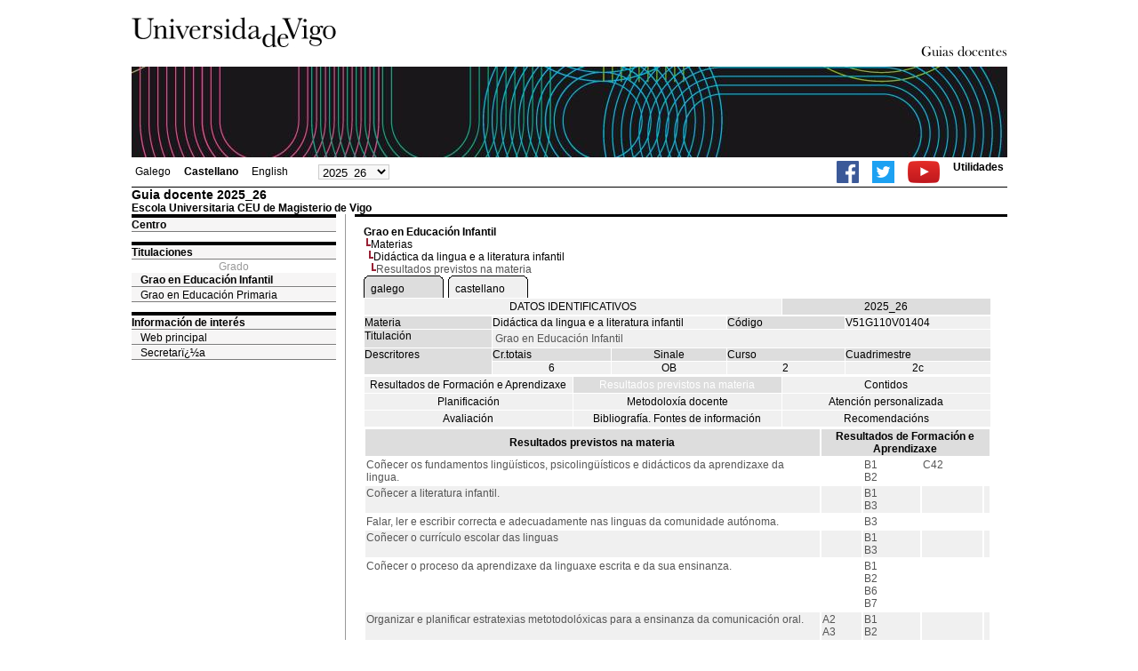

--- FILE ---
content_type: text/html; charset=ISO-8859-1
request_url: https://secretaria.uvigo.gal/docnet-nuevo/guia_docent/?ensenyament=V51G110V01&assignatura=V51G110V01404&fitxa_apartat=2&idioma_assig=gal&idioma=cast
body_size: 4325
content:
<html>
<head>
<meta http-equiv="Content-Type" content="text/html; charset=iso-8859-1">
<title>Guia docente&nbsp;2025_26 Escola Universitaria CEU de Magisterio de Vigo</title>
<link rel="stylesheet" href="https://secretaria.uvigo.gal/docnet-nuevo/imx_corp/css/hoja.css" type="text/css">
<link rel="stylesheet" href="./lib/menu_capa/menu.css" type="text/css">
<link rel="stylesheet" href="./lib/menu_css/menu.css" type="text/css">
<script type="text/javascript" src="./js/script.php"></script>
<script type="text/javascript" src="./lib/menu_capa/menu.js"></script>
<style type="text/css">
</style>
<link href="https://secretaria.uvigo.gal/docnet-nuevo/imx_corp/css/universidade.css" rel="stylesheet" type="text/css" />


		<link rel="apple-touch-icon" sizes="180x180"     href="https://secretaria.uvigo.gal/uvigo-assets/dist/favicon/classic/apple-touch-icon.png?v=488f">
	<link rel="icon" type="image/png" sizes="32x32"  href="https://secretaria.uvigo.gal/uvigo-assets/dist/favicon/classic/favicon-32x32.png?v=488f">
	<link rel="icon" type="image/png" sizes="16x16"  href="https://secretaria.uvigo.gal/uvigo-assets/dist/favicon/classic/favicon-16x16.png?v=488f">
	<link rel="manifest"                             href="https://secretaria.uvigo.gal/uvigo-assets/dist/favicon/classic/manifest.json?v=488f">
	<link rel="mask-icon"                            href="https://secretaria.uvigo.gal/uvigo-assets/dist/favicon/classic/safari-pinned-tab.svg?v=488f" color="#073349">
	<link rel="shortcut icon"                        href="https://secretaria.uvigo.gal/uvigo-assets/dist/favicon/classic/favicon.ico?v=488f">
	<meta name="theme-color"                         content="#073349">
	<meta name="msapplication-config"                content="https://secretaria.uvigo.gal/uvigo-assets/dist/favicon/classic/browserconfig.xml?v=488f">

	</head>
<body>
<table width="985" border="0" align="center" cellpadding="0" cellspacing="0">
  <tr>
    <td width="50%"><img src="../imx_corp/imgs/logo.jpg" width="230" height="75" /></td>

    <td width="50%" align="right" valign="bottom"><a href="."><img src="../imx_corp/imgs/gd.gif" width="309" height="25" /></a></td>
  </tr>
</table>
<table width="985" border="0" align="center" cellpadding="0" cellspacing="0">
  <tr>
    <td><img src="../imx_corp/imgs/cabecera5.jpg" width="985" height="102" /></td>
  </tr>
</table>
<table id="menu_superior" width="985" border="0" align="center" cellpadding="2" cellspacing="2" class="borde_1px_abajolinea">
  <tr>
    <td width="200"><ul><li><a href="?ensenyament=V51G110V01&assignatura=V51G110V01404&fitxa_apartat=2&idioma_assig=gal&idioma=cast&idioma=gal" >Galego</a></li><li><a href="?ensenyament=V51G110V01&assignatura=V51G110V01404&fitxa_apartat=2&idioma_assig=gal&idioma=cast&idioma=cast" style="font-weight:bold;">Castellano</a></li><li><a href="?ensenyament=V51G110V01&assignatura=V51G110V01404&fitxa_apartat=2&idioma_assig=gal&idioma=cast&idioma=eng" >English</a></li></ul></td>
    <td width="100">
    <select id="select_any_academic" name="any_academic" onchange="javascript:window.location=this.options[this.selectedIndex].value;">
    <option value="/docnet-nuevo/guia_docent/index.php?ensenyament=V51G110V01&assignatura=V51G110V01404&fitxa_apartat=2&idioma_assig=gal&idioma=cast&any_academic=2025_26" selected>2025_26</option>
<option value="/docnet-nuevo/guia_docent/index.php?ensenyament=V51G110V01&assignatura=V51G110V01404&fitxa_apartat=2&idioma_assig=gal&idioma=cast&any_academic=2024_25">2024_25</option>
<option value="/docnet-nuevo/guia_docent/index.php?ensenyament=V51G110V01&assignatura=V51G110V01404&fitxa_apartat=2&idioma_assig=gal&idioma=cast&any_academic=2023_24">2023_24</option>
<option value="/docnet-nuevo/guia_docent/index.php?ensenyament=V51G110V01&assignatura=V51G110V01404&fitxa_apartat=2&idioma_assig=gal&idioma=cast&any_academic=2022_23">2022_23</option>
<option value="/docnet-nuevo/guia_docent/index.php?ensenyament=V51G110V01&assignatura=V51G110V01404&fitxa_apartat=2&idioma_assig=gal&idioma=cast&any_academic=2021_22">2021_22</option>
<option value="/docnet-nuevo/guia_docent/index.php?ensenyament=V51G110V01&assignatura=V51G110V01404&fitxa_apartat=2&idioma_assig=gal&idioma=cast&any_academic=2020_21">2020_21</option>
<option value="/docnet-nuevo/guia_docent/index.php?ensenyament=V51G110V01&assignatura=V51G110V01404&fitxa_apartat=2&idioma_assig=gal&idioma=cast&any_academic=2019_20">2019_20</option>
<option value="/docnet-nuevo/guia_docent/index.php?ensenyament=V51G110V01&assignatura=V51G110V01404&fitxa_apartat=2&idioma_assig=gal&idioma=cast&any_academic=2018_19">2018_19</option>
<option value="/docnet-nuevo/guia_docent/index.php?ensenyament=V51G110V01&assignatura=V51G110V01404&fitxa_apartat=2&idioma_assig=gal&idioma=cast&any_academic=2017_18">2017_18</option>
<option value="/docnet-nuevo/guia_docent/index.php?ensenyament=V51G110V01&assignatura=V51G110V01404&fitxa_apartat=2&idioma_assig=gal&idioma=cast&any_academic=2016_17">2016_17</option>
<option value="/docnet-nuevo/guia_docent/index.php?ensenyament=V51G110V01&assignatura=V51G110V01404&fitxa_apartat=2&idioma_assig=gal&idioma=cast&any_academic=2015_16">2015_16</option>
<option value="/docnet-nuevo/guia_docent/index.php?ensenyament=V51G110V01&assignatura=V51G110V01404&fitxa_apartat=2&idioma_assig=gal&idioma=cast&any_academic=2012_13">2012_13</option>
    </select>
    </td>
    <td align="right"><ul class="dereita">
		<li><a target="_blank" href="https://www.facebook.com/uvigo" title="Ir á canle de Facebook da Universidade de Vigo"><img height="25px" src="../docencia/images/facebook.png" alt="Canle de Facebook da Universidade de Vigo"></a></li>
		<li><a target="_blank" href="https://twitter.com/uvigo" title="Ir á canle de Twitter da Universidade de Vigo"><img height="25px" src="../docencia/images/twitter.png" alt="Canle de Twitter da Universidade de Vigo"></a></li>
		<li><a target="_blank" href="https://www.youtube.com/user/uvigo" title="Ir á canle de YouTube da Universidade de Vigo"><img height="25px" src="../docencia/images/youtube.png" alt="Canle de YouTube da Universidade de Vigo"></a></li> 
		<li><a href="/uvigo_gl/utilidades/">Utilidades</a></li>
	</ul>
    </td>

  </tr>
</table>
<table cellspacing="0" cellpadding="0" border="0" align="center" width="985" style="margin: 0pt auto; background-color: rgb(255, 255, 255);">
<tr>
<td>
<div id="wrapper">
<div id="access">

<table width="100%" cellpadding="0" cellspacing="0">
  <tr>
<td width="825" class="Verdanacolor titol"  style="background-color:transparent" valign="bottom" onClick="window.location='?centre=351&idioma=cast'"><span class="fontheader14">Guia docente&nbsp;2025_26</span><span class="fontheader10"><br>Escola Universitaria CEU de Magisterio de Vigo</span></td>
<td></td>
</tr>
</table>
</div>
<div id="menu">
<a href="?centre=351&apartat=18&idioma=cast" class="apartat">Centro</a><div id="apartat18"></div> 
  <div class="separador"></div>
   <a href="?centre=351&ensenyament=null&idioma=cast" class="apartat">Titulaciones</a>   
<div align="center" style="color:#999999">Grado</div>         <a href="?centre=351&ensenyament=V51G110V01&idioma=cast" id="ensV51G110V01" class="subapartat_actiu">Grao en Educación Infantil</a>
     
         <a href="?centre=351&ensenyament=V51G120V01&idioma=cast" id="ensV51G120V01" class="subapartat">Grao en Educación Primaria</a>
     
  <div class="separador"></div>
 <a href="?centre=351&apartat=info&idioma=cast" class="apartat">Información de interés</a>
<a href="https://www.uvigo.gal/" target="_blank" class="subapartat">Web principal</a>  
<a href="https://secretaria.uvigo.gal/" target="_blank" class="subapartat">Secretarï¿½a</a>  
</div>
<div class="separador_vertical">
<div id="contingut" class="Verdana">
<input type="hidden" name="assignatura" value="5177"><input type="hidden" name="fitxa_apartat"><div style="width:525px"><table class=Verdana cellpadding=0 cellspacing=0><tr><td><a class=VerdanaLinks href="?centre=351&ensenyament=V51G110V01&idioma=cast&idioma_assig="><strong>Grao en Educación Infantil</strong></a></td></tr><tr><td>&nbsp;<img src="./lib/explorador/images/barra.gif"><a class=VerdanaLinks href="?centre=351&ensenyament=V51G110V01&consulta=assignatures&idioma=cast&idioma_assig=">Materias</a></td></tr><tr><td>&nbsp;&nbsp;<img src="./lib/explorador/images/barra.gif"><a class=VerdanaLinks href="?centre=351&ensenyament=V51G110V01&assignatura=V51G110V01404&idioma=cast&idioma_assig=">Didáctica da lingua e a literatura infantil</a></td></tr><tr><td>&nbsp;&nbsp;&nbsp;<img src="./lib/explorador/images/barra.gif">Resultados previstos na materia</td></tr></table><table cellspacing="0" cellpadding="0"><tr><td><table id="menu_css-hover" class="Verdana" cellpadding="0" cellspacing="0" > <tr>
		<td class="left-top"></td>
	    <td class="center-top"></td>
		<td class="right-top"></td>
	</tr>
	<tr>
		<td class="left-middle"></td>
		
	    <td class="center-middle Verdana" style="width:80px;height:5px;" align="left"><table><tr><td><a style="width:80px;height:5px;" href="?ensenyament=V51G110V01&assignatura=V51G110V01404&fitxa_apartat=2&idioma_assig=gal&idioma=cast&idioma_assig=gal" >galego</a></td></tr></table></td>
		<td class="right-middle"></td>
	</tr>
	  
</table></td><td width="5px"></td><td><table id="menu_css" class="Verdana" onMouseOut="this.id='menu_css'" onMouseOver="this.id='menu_css-hover'" cellpadding="0" cellspacing="0" > <tr>
		<td class="left-top"></td>
	    <td class="center-top"></td>
		<td class="right-top"></td>
	</tr>
	<tr>
		<td class="left-middle"></td>
		
	    <td class="center-middle Verdana" style="width:80px;height:5px;" align="left"><table><tr><td><a style="width:80px;height:5px;" href="?ensenyament=V51G110V01&assignatura=V51G110V01404&fitxa_apartat=2&idioma_assig=gal&idioma=cast&idioma_assig=cast" >castellano</a></td></tr></table></td>
		<td class="right-middle"></td>
	</tr>
	  
</table></td><td width="5px"></td></tr></table>
  <table id="menu" border="0" cellpadding="0" cellspacing="1" style="width:706px">	
<tr>
<td> <A class="seccio" style="width:465px" id="dades"  href="?centre=351&ensenyament=V51G110V01&assignatura=V51G110V01404&idioma=cast&idioma_assig=">DATOS IDENTIFICATIVOS</A></td>
<td class="VerdanaBlanca mainfons" align="center">2025_26</td>
 </tr>
</table>
 <table id="menu" border="0" cellpadding="0" cellspacing="1" style="width:706px">
  <tr>
    <td width="105" valign="top" class="VerdanaBlanca mainfons">Materia</td>
    <td colspan="2" valign="top" class="mainfons2">Didáctica da lingua e a literatura infantil</td>
    <td width="31" valign="top" class="VerdanaBlanca mainfons">Código</td>
    <td width="47" valign="top" class="mainfons2">V51G110V01404</td>
  </tr>
 <tr>
    <td valign="top" class="VerdanaBlanca mainfons">Titulación</td>
    <td colspan="4" valign="top" class="mainfons2"><table class=Verdana><tr><td>Grao en Educación Infantil</td></tr></table> </td>
  </tr>
  <tr class="VerdanaBlanca mainfons">
    <td rowspan="2" valign="top">Descritores</td>
    <td width="54" valign="top" >Cr.totais</td>
    <td width="33" align="center" valign="top">Sinale</td>
    <td valign="top">Curso</td>
    <td valign="top">Cuadrimestre</td>
  </tr>
  <tr>
    <td align="center" valign="top" class="mainfons2">6</td>
    <td align="center" valign="top" class="mainfons2">OB</td>
    <td align="center" valign="top" class="mainfons2">2</td>
    <td align="center" valign="top" class="mainfons2">2c<br></td>
  </tr>
</table>
<input name="fitxa_apartat" type="hidden" value=""><table id="menu" border="0" cellpadding="0" cellspacing="1"  style="width:525px"><tr><tr><td><A class="seccio" style="width:230px;" id="seccio1" href="?centre=351&ensenyament=V51G110V01&assignatura=V51G110V01404&fitxa_apartat=1&idioma=cast&idioma_assig=">Resultados de Formación e Aprendizaxe</A></td><td><A class="seccio_activa" style="width:230px;" id="seccio2" href="?centre=351&ensenyament=V51G110V01&assignatura=V51G110V01404&fitxa_apartat=2&idioma=cast&idioma_assig=">Resultados previstos na materia</A></td><td><A class="seccio" style="width:230px;" id="seccio3" href="?centre=351&ensenyament=V51G110V01&assignatura=V51G110V01404&fitxa_apartat=3&idioma=cast&idioma_assig=">Contidos</A></td></tr><tr><td><A class="seccio" style="width:230px;" id="seccio4" href="?centre=351&ensenyament=V51G110V01&assignatura=V51G110V01404&fitxa_apartat=4&idioma=cast&idioma_assig=">Planificación</A></td><td><A class="seccio" style="width:230px;" id="seccio5" href="?centre=351&ensenyament=V51G110V01&assignatura=V51G110V01404&fitxa_apartat=5&idioma=cast&idioma_assig=">Metodoloxía docente</A></td><td><A class="seccio" style="width:230px;" id="seccio6" href="?centre=351&ensenyament=V51G110V01&assignatura=V51G110V01404&fitxa_apartat=6&idioma=cast&idioma_assig=">Atención personalizada</A></td></tr><tr><td><A class="seccio" style="width:230px;" id="seccio7" href="?centre=351&ensenyament=V51G110V01&assignatura=V51G110V01404&fitxa_apartat=7&idioma=cast&idioma_assig=">Avaliación</A></td><td><A class="seccio" style="width:230px;" id="seccio8" href="?centre=351&ensenyament=V51G110V01&assignatura=V51G110V01404&fitxa_apartat=8&idioma=cast&idioma_assig=">Bibliografía. Fontes de información</A></td><td><A class="seccio" style="width:230px;" id="seccio9" href="?centre=351&ensenyament=V51G110V01&assignatura=V51G110V01404&fitxa_apartat=9&idioma=cast&idioma_assig=">Recomendacións</A></td></tr></tr></table><table border="0" cellpadding="1" cellspacing="2" width="706">
        
          <tr  align="center" valign="middle"> 
         
            <td  align="center" valign="middle" class="VerdanaBlanca mainfons"><strong>Resultados previstos na materia</strong></td>
						
         			<td  colspan="4" align="center"  class="VerdanaBlanca mainfons"><strong>Resultados de Formación e Aprendizaxe</strong></td>
          
            			
          </tr>
              
		 
 <tr   > 

            <td valign="top" class="Verdana">Coñecer os fundamentos lingüísticos, psicolingüísticos e didácticos da aprendizaxe da lingua.</td>  
				            <td valign="top"><span class="Verdana"></span></td>
    			<td valign="top"><span class="Verdana"><span title="Coñecer os obxectivos, contidos curriculares e criterios de avaliación da Educación Infantil.  ">B1</span><br><span title="Promover e facilitar as aprendizaxes na primeira infancia, desde unha perspectiva globalizadora e integradora das diferentes dimensións cognitiva, emocional, psicomotora e volitiva.  ">B2</span><br></span></td>
    			<td valign="top"><span class="Verdana"><span title="Coñecer o currículo de lingua e lectoescritura desta etapa así como as teorías sobre a adquisición e desenvolvemento das aprendizaxes correspondentes. ">C42</span><br></span></td>
	    		<td valign="top"><span class="Verdana"></span></td>
        	    
	    		
         
		 
 <tr  class=mainfons2 > 

            <td valign="top" class="Verdana">Coñecer a literatura infantil.</td>  
				            <td valign="top"><span class="Verdana"></span></td>
    			<td valign="top"><span class="Verdana"><span title="Coñecer os obxectivos, contidos curriculares e criterios de avaliación da Educación Infantil.  ">B1</span><br><span title="Deseñar e regular espazos de aprendizaxe en contextos de diversidade que atendan ás singulares necesidades educativas dos estudantes, á igualdade de xénero, á equidade e ao respecto aos dereitos humanos.    ">B3</span><br></span></td>
    			<td valign="top"><span class="Verdana"></span></td>
	    		<td valign="top"><span class="Verdana"></span></td>
        	    
	    		
         
		 
 <tr   > 

            <td valign="top" class="Verdana">Falar, ler e escribir correcta e adecuadamente nas linguas da comunidade autónoma.</td>  
				            <td valign="top"><span class="Verdana"></span></td>
    			<td valign="top"><span class="Verdana"><span title="Deseñar e regular espazos de aprendizaxe en contextos de diversidade que atendan ás singulares necesidades educativas dos estudantes, á igualdade de xénero, á equidade e ao respecto aos dereitos humanos.    ">B3</span><br></span></td>
    			<td valign="top"><span class="Verdana"></span></td>
	    		<td valign="top"><span class="Verdana"></span></td>
        	    
	    		
         
		 
 <tr  class=mainfons2 > 

            <td valign="top" class="Verdana">Coñecer o currículo escolar das linguas</td>  
				            <td valign="top"><span class="Verdana"></span></td>
    			<td valign="top"><span class="Verdana"><span title="Coñecer os obxectivos, contidos curriculares e criterios de avaliación da Educación Infantil.  ">B1</span><br><span title="Deseñar e regular espazos de aprendizaxe en contextos de diversidade que atendan ás singulares necesidades educativas dos estudantes, á igualdade de xénero, á equidade e ao respecto aos dereitos humanos.    ">B3</span><br></span></td>
    			<td valign="top"><span class="Verdana"></span></td>
	    		<td valign="top"><span class="Verdana"></span></td>
        	    
	    		
         
		 
 <tr   > 

            <td valign="top" class="Verdana">Coñecer o proceso da aprendizaxe da linguaxe escrita e da sua ensinanza.</td>  
				            <td valign="top"><span class="Verdana"></span></td>
    			<td valign="top"><span class="Verdana"><span title="Coñecer os obxectivos, contidos curriculares e criterios de avaliación da Educación Infantil.  ">B1</span><br><span title="Promover e facilitar as aprendizaxes na primeira infancia, desde unha perspectiva globalizadora e integradora das diferentes dimensións cognitiva, emocional, psicomotora e volitiva.  ">B2</span><br><span title="Coñecer a evolución da linguaxe na primeira infancia, saber identificar posibles disfuncións e velar pola súa correcta evolución. Abordar con eficacia situacións de aprendizaxe de linguas en contextos multiculturais e multilingües. Expresarse oralmente e por escrito e dominar o uso de diferentes técnicas de expresión.  ">B6</span><br><span title="Coñecer as implicacións educativas das tecnoloxías da información e a comunicación e, en particular, da televisión na primeira infancia.  ">B7</span><br></span></td>
    			<td valign="top"><span class="Verdana"></span></td>
	    		<td valign="top"><span class="Verdana"></span></td>
        	    
	    		
         
		 
 <tr  class=mainfons2 > 

            <td valign="top" class="Verdana">Organizar e planificar estratexias metotodolóxicas para a ensinanza da comunicación oral.</td>  
				            <td valign="top"><span class="Verdana"><span title="Que os estudantes saiban aplicar os seus coñecementos ó seu traballo ou vocación dunha forma profesional e posúan as competencias que adoitan demostrarse por medio da elaboración e defensa de argumentos e a resolución de problemas dentro da súa área de estudo.">A2</span><br><span title="Que os estudantes teñan a capacidade de reunir e interpretar datos relevantes (normalmente dentro da súa área de estudo) para emitir xuízos que inclúan unha reflexión sobre temas relevantes de índole social, científica ou ética.">A3</span><br><span title="Que os estudantes poidan transmitir información, ideas, problemas e solución a un público tanto especializado coma non especializado.">A4</span><br></span></td>
    			<td valign="top"><span class="Verdana"><span title="Coñecer os obxectivos, contidos curriculares e criterios de avaliación da Educación Infantil.  ">B1</span><br><span title="Promover e facilitar as aprendizaxes na primeira infancia, desde unha perspectiva globalizadora e integradora das diferentes dimensións cognitiva, emocional, psicomotora e volitiva.  ">B2</span><br><span title="Coñecer a evolución da linguaxe na primeira infancia, saber identificar posibles disfuncións e velar pola súa correcta evolución. Abordar con eficacia situacións de aprendizaxe de linguas en contextos multiculturais e multilingües. Expresarse oralmente e por escrito e dominar o uso de diferentes técnicas de expresión.  ">B6</span><br><span title="Coñecer a organización das escolas de educación infantil e a diversidade de accións que comprende o seu funcionamento. Asumir que o exercicio da función docente debe perfeccionarse e adaptarse aos cambios científicos, pedagóxicos e sociais ao longo da vida. ">B9</span><br></span></td>
    			<td valign="top"><span class="Verdana"></span></td>
	    		<td valign="top"><span class="Verdana"></span></td>
        	    
	    		
         
		 
 <tr   > 

            <td valign="top" class="Verdana">Ser capaz de identificar os nenos con problemas de linguaxe oral e escrita e saber, así mesmo, orientar os seus pais.</td>  
				            <td valign="top"><span class="Verdana"></span></td>
    			<td valign="top"><span class="Verdana"><span title="Reflexionar sobre as prácticas de aula para innovar e mellorar o labor docente Adquirir hábitos e destrezas para a aprendizaxe autónoma e cooperativa e promovela nos estudantes.     ">B11</span><br></span></td>
    			<td valign="top"><span class="Verdana"></span></td>
	    		<td valign="top"><span class="Verdana"></span></td>
        	    
	    		
            
          </tr>

        </table>
  
</div>
</div>
</div>
</td>
</tr>
</table>
 
<table width="985" border="0" align="center" cellpadding="2" cellspacing="2">
  
  <tr>
    <td align="center" class="pe"><a href="http://www.uvigo.gal/">Universidade de Vigo</a>
&nbsp;&nbsp;&nbsp;&nbsp;&nbsp;&nbsp;&nbsp;&nbsp;&nbsp;&nbsp;
| 
Rectorado |
Campus Universitario |
C.P. 36.310 Vigo (Pontevedra) |
España |
Tlf: +34 986 812 000 

</td>
  </tr>
</table>

</body>
</html>

--- FILE ---
content_type: text/css
request_url: https://secretaria.uvigo.gal/docnet-nuevo/imx_corp/css/hoja.css
body_size: 1652
content:
.Verdana {  font-family: Tahoma, Verdana, Arial, Helvetica, sans-serif; font-size: 9pt; text-decoration: none; color: #555555}
.VerdanaPEQUE {width: 35px; font-family: Tahoma, Verdana, Arial, Helvetica, sans-serif; font-size: 9pt; text-decoration: none; color: #555555}
.VerdanaMEDIO {width: 90px; font-family: Tahoma, Verdana, Arial, Helvetica, sans-serif; font-size: 9pt; text-decoration: none; color: #555555}
.Verdana:hover { }
.VerdanaLinks {  font-family: Tahoma, Verdana, Arial, Helvetica, sans-serif; font-size: 9pt; text-decoration: none}
.VerdanaLinks:hover {  }
.VerdanaHisto {  font-family: Tahoma, Verdana, Arial, Helvetica, sans-serif; font-size: 9pt; color: #FFFFFF; text-decoration: none}
.VerdanaHisto:hover {  color: #000000}
.Verdanajustif {  font-family: Tahoma, Verdana, Arial, Helvetica, sans-serif; font-size: 9pt; text-decoration: none; text-align: justify}
.VerdanaNegra {
	font-family: Tahoma, Verdana, Arial, Helvetica, sans-serif;
	font-size: 9pt;
	color: #000000;
	text-decoration:none;
	font-weight:bold;
}

.VerdanaBlanca {  font-family: Tahoma, Verdana, Arial, Helvetica, sans-serif; font-size: 9pt; color: #000000; text-decoration: none;background-color:#DDDDDD}
.VerdanaBlau {  font-family: Tahoma, Verdana, Arial, Helvetica, sans-serif; font-size: 9pt; text-decoration:none; color: #0000CC;font-weight:bold}
.VerdanaVermell {  font-family: Tahoma, Verdana, Arial, Helvetica, sans-serif; font-size: 9pt; text-decoration:none; color: #F70B0B;font-weight:bold}
.VerdanaGris{  font-family: Tahoma, Verdana, Arial, Helvetica, sans-serif; font-size: 9pt; text-decoration:none; color: #BBBBBB;font-style:italic;}
.ArialBlanca {  font-family: Arial, Helvetica, sans-serif; font-size: 9pt; color: #FFFFFF; text-decoration: none;}

TABLE#menu {  
	FONT: 9pt Tahoma, Verdana, sans-serif;
vertical-align:middle;
width:750px;
	}
TABLE#menu A.seccio { 
	 PADDING-RIGHT: 10px; DISPLAY: block; PADDING-LEFT: 10px; BACKGROUND:#F0F0F0;COLOR: #000000;TEXT-DECORATION: none;text-align:center;padding:2px 2px 2px 2px;width:250px;
}


TABLE#menu A.seccio:hover {
	BACKGROUND: #DDDDDD;
	COLOR: #FFFFFF;
}
TABLE#menu A.seccio:active {
	BACKGROUND: #DDDDDD;
	COLOR: #FFFFFF;
}

TABLE#menu A.seccio_activa { 
	 PADDING-RIGHT: 10px; DISPLAY: block; PADDING-LEFT: 10px; BACKGROUND:#DDDDDD;COLOR: #FFFFFF;TEXT-DECORATION: none;text-align:center;padding:2px 2px 2px 2px;
}
TABLE#menu TD{
width:250px
}

body {
	margin-left: 0px;
	margin-top: 0px;
}

		  
TABLE#menu_main {  
	FONT: 9pt Verdana, sans-serif;
	WIDTH: 175px;
	background-color: #FFFFFF;
	background-position: top;
	text-align:center; 
	top:-3px;
	}
	
	/* TODO */
TABLE#menu_main A { 
	 PADDING-RIGHT: 10px; DISPLAY: block; PADDING-LEFT: 10px; BORDER-BOTTOM-WIDTH: 0px; PADDING-BOTTOM: 5px; MARGIN: 0px 0px 1px; FONT: bold 1em sans-serif; COLOR: #CCCCCC; PADDING-TOP: 5px; TEXT-ALIGN: center; TEXT-DECORATION: none;WIDTH: 175px;
}


TABLE#menu_main A.enlace { 
	PADDING-RIGHT: 10px; DISPLAY: block; PADDING-LEFT: 10px;BACKGROUND: #F6F5F5 center top; BORDER-BOTTOM-WIDTH: 0px; MARGIN: 0px 0px 1px; FONT: normal 1em sans-serif; COLOR: #444; PADDING-TOP: 1px; TEXT-ALIGN: center;TEXT-DECORATION: none
}
TABLE#menu_main A.enlace:hover {
	text-decoration: underline;
}

TABLE#menu_main A.seccio { 
	PADDING-RIGHT: 10px; DISPLAY: block; PADDING-LEFT: 10px; BORDER-BOTTOM-WIDTH: 0px; MARGIN: 0px 0px 1px; FONT: bold 1em sans-serif; COLOR:#F6F5F5; PADDING-TOP: 1px; TEXT-ALIGN: center; TEXT-DECORATION: none;
	
}

TABLE#menu_main A.subseccio { 
	PADDING-RIGHT: 10px; DISPLAY: block; PADDING-LEFT: 10px;BACKGROUND: #F6F5F5; BORDER-BOTTOM-WIDTH: 0px; MARGIN: 0px 0px 1px; FONT: bold 1em sans-serif; COLOR: #444; PADDING-TOP: 1px; TEXT-ALIGN: center; TEXT-DECORATION: none
}
TABLE#menu_main A.subseccio:hover {
	BACKGROUND: #EEEDEA;
	COLOR: #000000;
}
TABLE#menu_main A.subseccio:active {
	BACKGROUND: #aaa;
	COLOR: #FFFFFF;
}
TABLE#menu_main A.subseccio_activa { 
	PADDING-RIGHT: 10px; DISPLAY: block; PADDING-LEFT: 10px;BACKGROUND: #F6F5F5; BORDER-BOTTOM-WIDTH: 0px; MARGIN: 0px 0px 1px; FONT: bold 1em sans-serif; COLOR: #444; PADDING-TOP: 1px; TEXT-ALIGN: center; TEXT-DECORATION: none
}
.mainfons{ background-color:#DDDDDD;}
.mainfons2{ background-color:#F0F0F0;}
.Verdanacolor {  font-family: Tahoma, Verdana, Arial, Helvetica, sans-serif; font-size: 9pt; text-decoration: none; color: #000000;font-weight:bold;}	
.titol {font-size:100%}

DIV#wrapper{
 /*width: 800px;*/
 text-align:left;
}
DIV#access{
 font-size:36px;
 /* background-image:url(../guia_docent/images/header.gif);*/
 cursor: pointer;
 /*height:70px;*/
}
DIV#subheader{
  position:absolute; 
  left:625px; 
  top:70px;  
  height:81px; 
  cursor: pointer;
  z-index:0;
}

DIV#contingut{
  /*position:absolute; 
  left:205px; 
  top:80px;*/  
  /*height:81px;*/
  width:714px; 
  z-index:1;
  display: block;
  float: left;
  border-top: 3px solid #000000;
  /*border-left: 1px solid #999999;*/
  /*border-right: 1px solid #999999;*/
  padding: 10px;
 
}

DIV#menu{
    FONT: 9pt Tahoma, Verdana, sans-serif;
	WIDTH: 230px;
	background-color: #FFFFFF;
	background-position: top;
	text-align:left; 
	float: left;
	display: block;
	padding-bottom:20px;
	padding-right:10px;
	/*position:absolute; 
	top:73px;*/
}
DIV#menu A.apartat { background-color:#F6F5F5; DISPLAY: block; border-top:4px solid #000000; border-bottom: 1px solid #7C7C7C; MARGIN: 0px 0px 1px; FONT: bold 1em sans-serif; COLOR:#000000; PADDING-TOP: 1px; TEXT-ALIGN: left; TEXT-DECORATION: none;
	
}

DIV#menu A.subapartat { border-bottom: 1px solid #7C7C7C;PADDING-RIGHT: 10px; DISPLAY: block; PADDING-LEFT: 10px;BACKGROUND: #F6F5F5; MARGIN: 0px 0px 1px; COLOR: #000000; PADDING-TOP: 1px; font-size:12px; TEXT-ALIGN: left; TEXT-DECORATION: none
}
DIV#menu A.subapartat:hover {
	BACKGROUND: #EEEDEA;
	COLOR: #000000;
}
DIV#menu A.subapartat:active {
	BACKGROUND: #aaa;
	COLOR: #FFFFFF;
}
DIV#menu A.subapartat_actiu { border-bottom: 1px solid #7C7C7C;PADDING-RIGHT: 10px; DISPLAY: block; PADDING-LEFT: 10px;BACKGROUND: #F6F5F5; MARGIN: 0px 0px 1px; font-size: 12px; font-weight: bold; COLOR: #000000; PADDING-TOP: 1px; TEXT-ALIGN: left; TEXT-DECORATION: none
}


DIV#menu A.sublink {  PADDING-RIGHT: 10px; DISPLAY: block; PADDING-LEFT: 10px;BACKGROUND: #F6F5F5; BORDER-BOTTOM-WIDTH: 0px; MARGIN: 0px 0px 1px; FONT: bold 1em sans-serif; COLOR: #444; PADDING-TOP: 1px; TEXT-ALIGN: left; TEXT-DECORATION: none
}
DIV#menu A.sublink:hover {
	BACKGROUND: #EEEDEA;
	COLOR: #000000;
	text-decoration:underline;
}

.fontheader10{
font-family: Tahoma, Verdana, Arial, Helvetica, sans-serif;
font-size:9pt;
font-weight:bold;
}
.fontheader14{
font-family: Tahoma, Verdana, Arial, Helvetica, sans-serif;
font-size:14px;
font-weight:bold;
}
a:link {
	font-family: Tahoma, Verdana, Arial, Helvetica, sans-serif; font-size: 9pt; text-decoration: none;
}
a:visited {
	text-decoration: none;
}
a:hover {
	text-decoration: underline;
}
a:active {
	text-decoration: underline;
}
table{
font-family: Tahoma, Verdana, Arial, Helvetica, sans-serif; font-size: 9pt; text-decoration: none; color: #000000
}
p{
font-family: Tahoma, Verdana, Arial, Helvetica, sans-serif; font-size: 9pt; text-decoration: none;
}
.popupmenu {
	text-align:center;
	BORDER-RIGHT: #000000 2px solid;
	BORDER-TOP: #000000 2px solid;
	DISPLAY: block;
	FONT-SIZE: 9pt;
	FLOAT: none;
	MARGIN: auto;
	OVERFLOW: visible;
	BORDER-LEFT: #000000 2px solid;
	WIDTH: 250px;
	COLOR:#000000;
	BORDER-BOTTOM: #000000 2px solid;
	FONT-FAMILY: Tahoma, Arial, Helvetica, sans-serif;
	OVERFLOW: visible;
	WIDTH: 250px;
	BACKGROUND-COLOR: #D9D7D7;
	opacity: 0.9;
}

.separador{
	height: 10px;
}
	
.separador_vertical{
	border-left: 1px solid #999999;
	margin-left: 0px;
	margin-top: 0px;
	margin-right: 0px;
	margin-bottom: 0px;
	padding: 0px 0px 0px 10px;
	min-height: 200px;
	float: left;
	width: 734px;
}
	
	
/*FORM *{
	border-style: none;
	}*/
